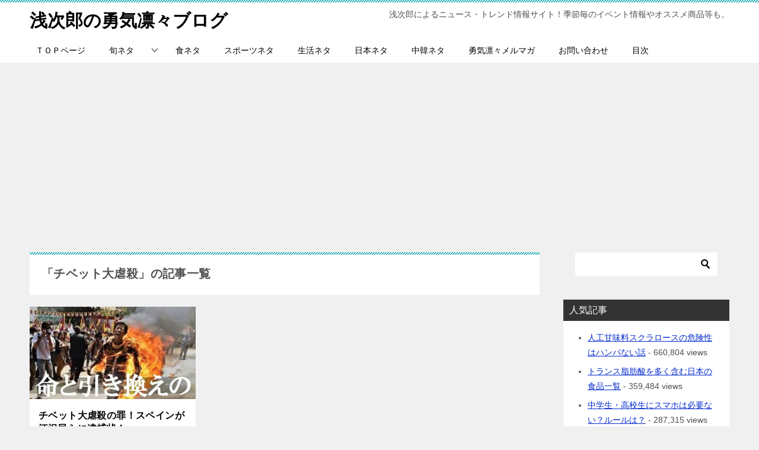

--- FILE ---
content_type: text/html; charset=UTF-8
request_url: https://xn--6jwp9b1z2d.com/tag/%E3%83%81%E3%83%99%E3%83%83%E3%83%88%E5%A4%A7%E8%99%90%E6%AE%BA/
body_size: 14258
content:
<!doctype html>
<html dir="ltr" lang="ja" class="col2">
<head>
<!-- Global site tag (gtag.js) - Google Analytics -->
<script async src="https://www.googletagmanager.com/gtag/js?id=UA-41884482-1"></script>
<script>
  window.dataLayer = window.dataLayer || [];
  function gtag(){dataLayer.push(arguments);}
  gtag('js', new Date());

  gtag('config', 'UA-41884482-1');
</script>	<meta charset="UTF-8">
	<meta name="viewport" content="width=device-width, initial-scale=1">
	<link rel="profile" href="http://gmpg.org/xfn/11">

	<title>チベット大虐殺 | 浅次郎の勇気凛々ブログ</title>

	  
		<!-- All in One SEO 4.2.2 -->
		<meta name="robots" content="noindex, max-snippet:-1, max-image-preview:large, max-video-preview:-1" />
		<link rel="canonical" href="https://xn--6jwp9b1z2d.com/tag/%E3%83%81%E3%83%99%E3%83%83%E3%83%88%E5%A4%A7%E8%99%90%E6%AE%BA/" />
		<meta name="google" content="nositelinkssearchbox" />
		<script type="application/ld+json" class="aioseo-schema">
			{"@context":"https:\/\/schema.org","@graph":[{"@type":"WebSite","@id":"https:\/\/xn--6jwp9b1z2d.com\/#website","url":"https:\/\/xn--6jwp9b1z2d.com\/","name":"\u6d45\u6b21\u90ce\u306e\u52c7\u6c17\u51db\u3005\u30d6\u30ed\u30b0","description":"\u6d45\u6b21\u90ce\u306b\u3088\u308b\u30cb\u30e5\u30fc\u30b9\u30fb\u30c8\u30ec\u30f3\u30c9\u60c5\u5831\u30b5\u30a4\u30c8\uff01\u5b63\u7bc0\u6bce\u306e\u30a4\u30d9\u30f3\u30c8\u60c5\u5831\u3084\u30aa\u30b9\u30b9\u30e1\u5546\u54c1\u7b49\u3082\u3002","inLanguage":"ja","publisher":{"@id":"https:\/\/xn--6jwp9b1z2d.com\/#organization"}},{"@type":"Organization","@id":"https:\/\/xn--6jwp9b1z2d.com\/#organization","name":"\u6d45\u6b21\u90ce\u306e\u52c7\u6c17\u51db\u3005\u30d6\u30ed\u30b0","url":"https:\/\/xn--6jwp9b1z2d.com\/"},{"@type":"BreadcrumbList","@id":"https:\/\/xn--6jwp9b1z2d.com\/tag\/%E3%83%81%E3%83%99%E3%83%83%E3%83%88%E5%A4%A7%E8%99%90%E6%AE%BA\/#breadcrumblist","itemListElement":[{"@type":"ListItem","@id":"https:\/\/xn--6jwp9b1z2d.com\/#listItem","position":1,"item":{"@type":"WebPage","@id":"https:\/\/xn--6jwp9b1z2d.com\/","name":"\u30db\u30fc\u30e0","description":"\u7ba1\u7406\u4eba\u6d45\u6b21\u90ce\u304c\u65e5\u3005\u611f\u3058\u305f\u3053\u3068\u3084\u8abf\u3079\u305f\u3053\u3068\u3001\u5f79\u306b\u7acb\u3064\u3068\u601d\u3063\u305f\u3053\u3068\u3084\u77e5\u3089\u306a\u304b\u3063\u305f\u3053\u3068\u3001\u30d3\u30c3\u30af\u30ea\u3059\u308b\u3053\u3068\u3084\u611f\u52d5\u3059\u308b\u3053\u3068\u30fb\u30fb\u30fb\u306a\u3069\u3092\u601d\u3046\u304c\u307e\u307e\u306b\u7db4\u3063\u3066\u3044\u304d\u307e\u3059\u3002\u57fa\u672c\u53f3\u5bc4\u308a\u3001\u5065\u5eb7\u30aa\u30bf\u30af\u306e\u30b9\u30dd\u30fc\u30c4\u597d\u304d\u3067\u3059\uff01","url":"https:\/\/xn--6jwp9b1z2d.com\/"},"nextItem":"https:\/\/xn--6jwp9b1z2d.com\/tag\/%e3%83%81%e3%83%99%e3%83%83%e3%83%88%e5%a4%a7%e8%99%90%e6%ae%ba\/#listItem"},{"@type":"ListItem","@id":"https:\/\/xn--6jwp9b1z2d.com\/tag\/%e3%83%81%e3%83%99%e3%83%83%e3%83%88%e5%a4%a7%e8%99%90%e6%ae%ba\/#listItem","position":2,"item":{"@type":"WebPage","@id":"https:\/\/xn--6jwp9b1z2d.com\/tag\/%e3%83%81%e3%83%99%e3%83%83%e3%83%88%e5%a4%a7%e8%99%90%e6%ae%ba\/","name":"\u30c1\u30d9\u30c3\u30c8\u5927\u8650\u6bba","url":"https:\/\/xn--6jwp9b1z2d.com\/tag\/%e3%83%81%e3%83%99%e3%83%83%e3%83%88%e5%a4%a7%e8%99%90%e6%ae%ba\/"},"previousItem":"https:\/\/xn--6jwp9b1z2d.com\/#listItem"}]},{"@type":"CollectionPage","@id":"https:\/\/xn--6jwp9b1z2d.com\/tag\/%E3%83%81%E3%83%99%E3%83%83%E3%83%88%E5%A4%A7%E8%99%90%E6%AE%BA\/#collectionpage","url":"https:\/\/xn--6jwp9b1z2d.com\/tag\/%E3%83%81%E3%83%99%E3%83%83%E3%83%88%E5%A4%A7%E8%99%90%E6%AE%BA\/","name":"\u30c1\u30d9\u30c3\u30c8\u5927\u8650\u6bba | \u6d45\u6b21\u90ce\u306e\u52c7\u6c17\u51db\u3005\u30d6\u30ed\u30b0","inLanguage":"ja","isPartOf":{"@id":"https:\/\/xn--6jwp9b1z2d.com\/#website"},"breadcrumb":{"@id":"https:\/\/xn--6jwp9b1z2d.com\/tag\/%E3%83%81%E3%83%99%E3%83%83%E3%83%88%E5%A4%A7%E8%99%90%E6%AE%BA\/#breadcrumblist"}}]}
		</script>
		<!-- All in One SEO -->

<link rel='dns-prefetch' href='//s.w.org' />
<link rel="alternate" type="application/rss+xml" title="浅次郎の勇気凛々ブログ &raquo; フィード" href="https://xn--6jwp9b1z2d.com/feed/" />
<link rel="alternate" type="application/rss+xml" title="浅次郎の勇気凛々ブログ &raquo; コメントフィード" href="https://xn--6jwp9b1z2d.com/comments/feed/" />
<link rel="alternate" type="application/rss+xml" title="浅次郎の勇気凛々ブログ &raquo; チベット大虐殺 タグのフィード" href="https://xn--6jwp9b1z2d.com/tag/%e3%83%81%e3%83%99%e3%83%83%e3%83%88%e5%a4%a7%e8%99%90%e6%ae%ba/feed/" />
<script type="text/javascript">
window._wpemojiSettings = {"baseUrl":"https:\/\/s.w.org\/images\/core\/emoji\/14.0.0\/72x72\/","ext":".png","svgUrl":"https:\/\/s.w.org\/images\/core\/emoji\/14.0.0\/svg\/","svgExt":".svg","source":{"concatemoji":"https:\/\/xn--6jwp9b1z2d.com\/wp-includes\/js\/wp-emoji-release.min.js?ver=6.0.11"}};
/*! This file is auto-generated */
!function(e,a,t){var n,r,o,i=a.createElement("canvas"),p=i.getContext&&i.getContext("2d");function s(e,t){var a=String.fromCharCode,e=(p.clearRect(0,0,i.width,i.height),p.fillText(a.apply(this,e),0,0),i.toDataURL());return p.clearRect(0,0,i.width,i.height),p.fillText(a.apply(this,t),0,0),e===i.toDataURL()}function c(e){var t=a.createElement("script");t.src=e,t.defer=t.type="text/javascript",a.getElementsByTagName("head")[0].appendChild(t)}for(o=Array("flag","emoji"),t.supports={everything:!0,everythingExceptFlag:!0},r=0;r<o.length;r++)t.supports[o[r]]=function(e){if(!p||!p.fillText)return!1;switch(p.textBaseline="top",p.font="600 32px Arial",e){case"flag":return s([127987,65039,8205,9895,65039],[127987,65039,8203,9895,65039])?!1:!s([55356,56826,55356,56819],[55356,56826,8203,55356,56819])&&!s([55356,57332,56128,56423,56128,56418,56128,56421,56128,56430,56128,56423,56128,56447],[55356,57332,8203,56128,56423,8203,56128,56418,8203,56128,56421,8203,56128,56430,8203,56128,56423,8203,56128,56447]);case"emoji":return!s([129777,127995,8205,129778,127999],[129777,127995,8203,129778,127999])}return!1}(o[r]),t.supports.everything=t.supports.everything&&t.supports[o[r]],"flag"!==o[r]&&(t.supports.everythingExceptFlag=t.supports.everythingExceptFlag&&t.supports[o[r]]);t.supports.everythingExceptFlag=t.supports.everythingExceptFlag&&!t.supports.flag,t.DOMReady=!1,t.readyCallback=function(){t.DOMReady=!0},t.supports.everything||(n=function(){t.readyCallback()},a.addEventListener?(a.addEventListener("DOMContentLoaded",n,!1),e.addEventListener("load",n,!1)):(e.attachEvent("onload",n),a.attachEvent("onreadystatechange",function(){"complete"===a.readyState&&t.readyCallback()})),(e=t.source||{}).concatemoji?c(e.concatemoji):e.wpemoji&&e.twemoji&&(c(e.twemoji),c(e.wpemoji)))}(window,document,window._wpemojiSettings);
</script>
<style type="text/css">
img.wp-smiley,
img.emoji {
	display: inline !important;
	border: none !important;
	box-shadow: none !important;
	height: 1em !important;
	width: 1em !important;
	margin: 0 0.07em !important;
	vertical-align: -0.1em !important;
	background: none !important;
	padding: 0 !important;
}
</style>
	<link rel='stylesheet' id='wp-block-library-css'  href='https://xn--6jwp9b1z2d.com/wp-includes/css/dist/block-library/style.min.css?ver=6.0.11' type='text/css' media='all' />
<style id='global-styles-inline-css' type='text/css'>
body{--wp--preset--color--black: #000000;--wp--preset--color--cyan-bluish-gray: #abb8c3;--wp--preset--color--white: #ffffff;--wp--preset--color--pale-pink: #f78da7;--wp--preset--color--vivid-red: #cf2e2e;--wp--preset--color--luminous-vivid-orange: #ff6900;--wp--preset--color--luminous-vivid-amber: #fcb900;--wp--preset--color--light-green-cyan: #7bdcb5;--wp--preset--color--vivid-green-cyan: #00d084;--wp--preset--color--pale-cyan-blue: #8ed1fc;--wp--preset--color--vivid-cyan-blue: #0693e3;--wp--preset--color--vivid-purple: #9b51e0;--wp--preset--gradient--vivid-cyan-blue-to-vivid-purple: linear-gradient(135deg,rgba(6,147,227,1) 0%,rgb(155,81,224) 100%);--wp--preset--gradient--light-green-cyan-to-vivid-green-cyan: linear-gradient(135deg,rgb(122,220,180) 0%,rgb(0,208,130) 100%);--wp--preset--gradient--luminous-vivid-amber-to-luminous-vivid-orange: linear-gradient(135deg,rgba(252,185,0,1) 0%,rgba(255,105,0,1) 100%);--wp--preset--gradient--luminous-vivid-orange-to-vivid-red: linear-gradient(135deg,rgba(255,105,0,1) 0%,rgb(207,46,46) 100%);--wp--preset--gradient--very-light-gray-to-cyan-bluish-gray: linear-gradient(135deg,rgb(238,238,238) 0%,rgb(169,184,195) 100%);--wp--preset--gradient--cool-to-warm-spectrum: linear-gradient(135deg,rgb(74,234,220) 0%,rgb(151,120,209) 20%,rgb(207,42,186) 40%,rgb(238,44,130) 60%,rgb(251,105,98) 80%,rgb(254,248,76) 100%);--wp--preset--gradient--blush-light-purple: linear-gradient(135deg,rgb(255,206,236) 0%,rgb(152,150,240) 100%);--wp--preset--gradient--blush-bordeaux: linear-gradient(135deg,rgb(254,205,165) 0%,rgb(254,45,45) 50%,rgb(107,0,62) 100%);--wp--preset--gradient--luminous-dusk: linear-gradient(135deg,rgb(255,203,112) 0%,rgb(199,81,192) 50%,rgb(65,88,208) 100%);--wp--preset--gradient--pale-ocean: linear-gradient(135deg,rgb(255,245,203) 0%,rgb(182,227,212) 50%,rgb(51,167,181) 100%);--wp--preset--gradient--electric-grass: linear-gradient(135deg,rgb(202,248,128) 0%,rgb(113,206,126) 100%);--wp--preset--gradient--midnight: linear-gradient(135deg,rgb(2,3,129) 0%,rgb(40,116,252) 100%);--wp--preset--duotone--dark-grayscale: url('#wp-duotone-dark-grayscale');--wp--preset--duotone--grayscale: url('#wp-duotone-grayscale');--wp--preset--duotone--purple-yellow: url('#wp-duotone-purple-yellow');--wp--preset--duotone--blue-red: url('#wp-duotone-blue-red');--wp--preset--duotone--midnight: url('#wp-duotone-midnight');--wp--preset--duotone--magenta-yellow: url('#wp-duotone-magenta-yellow');--wp--preset--duotone--purple-green: url('#wp-duotone-purple-green');--wp--preset--duotone--blue-orange: url('#wp-duotone-blue-orange');--wp--preset--font-size--small: 13px;--wp--preset--font-size--medium: 20px;--wp--preset--font-size--large: 36px;--wp--preset--font-size--x-large: 42px;}.has-black-color{color: var(--wp--preset--color--black) !important;}.has-cyan-bluish-gray-color{color: var(--wp--preset--color--cyan-bluish-gray) !important;}.has-white-color{color: var(--wp--preset--color--white) !important;}.has-pale-pink-color{color: var(--wp--preset--color--pale-pink) !important;}.has-vivid-red-color{color: var(--wp--preset--color--vivid-red) !important;}.has-luminous-vivid-orange-color{color: var(--wp--preset--color--luminous-vivid-orange) !important;}.has-luminous-vivid-amber-color{color: var(--wp--preset--color--luminous-vivid-amber) !important;}.has-light-green-cyan-color{color: var(--wp--preset--color--light-green-cyan) !important;}.has-vivid-green-cyan-color{color: var(--wp--preset--color--vivid-green-cyan) !important;}.has-pale-cyan-blue-color{color: var(--wp--preset--color--pale-cyan-blue) !important;}.has-vivid-cyan-blue-color{color: var(--wp--preset--color--vivid-cyan-blue) !important;}.has-vivid-purple-color{color: var(--wp--preset--color--vivid-purple) !important;}.has-black-background-color{background-color: var(--wp--preset--color--black) !important;}.has-cyan-bluish-gray-background-color{background-color: var(--wp--preset--color--cyan-bluish-gray) !important;}.has-white-background-color{background-color: var(--wp--preset--color--white) !important;}.has-pale-pink-background-color{background-color: var(--wp--preset--color--pale-pink) !important;}.has-vivid-red-background-color{background-color: var(--wp--preset--color--vivid-red) !important;}.has-luminous-vivid-orange-background-color{background-color: var(--wp--preset--color--luminous-vivid-orange) !important;}.has-luminous-vivid-amber-background-color{background-color: var(--wp--preset--color--luminous-vivid-amber) !important;}.has-light-green-cyan-background-color{background-color: var(--wp--preset--color--light-green-cyan) !important;}.has-vivid-green-cyan-background-color{background-color: var(--wp--preset--color--vivid-green-cyan) !important;}.has-pale-cyan-blue-background-color{background-color: var(--wp--preset--color--pale-cyan-blue) !important;}.has-vivid-cyan-blue-background-color{background-color: var(--wp--preset--color--vivid-cyan-blue) !important;}.has-vivid-purple-background-color{background-color: var(--wp--preset--color--vivid-purple) !important;}.has-black-border-color{border-color: var(--wp--preset--color--black) !important;}.has-cyan-bluish-gray-border-color{border-color: var(--wp--preset--color--cyan-bluish-gray) !important;}.has-white-border-color{border-color: var(--wp--preset--color--white) !important;}.has-pale-pink-border-color{border-color: var(--wp--preset--color--pale-pink) !important;}.has-vivid-red-border-color{border-color: var(--wp--preset--color--vivid-red) !important;}.has-luminous-vivid-orange-border-color{border-color: var(--wp--preset--color--luminous-vivid-orange) !important;}.has-luminous-vivid-amber-border-color{border-color: var(--wp--preset--color--luminous-vivid-amber) !important;}.has-light-green-cyan-border-color{border-color: var(--wp--preset--color--light-green-cyan) !important;}.has-vivid-green-cyan-border-color{border-color: var(--wp--preset--color--vivid-green-cyan) !important;}.has-pale-cyan-blue-border-color{border-color: var(--wp--preset--color--pale-cyan-blue) !important;}.has-vivid-cyan-blue-border-color{border-color: var(--wp--preset--color--vivid-cyan-blue) !important;}.has-vivid-purple-border-color{border-color: var(--wp--preset--color--vivid-purple) !important;}.has-vivid-cyan-blue-to-vivid-purple-gradient-background{background: var(--wp--preset--gradient--vivid-cyan-blue-to-vivid-purple) !important;}.has-light-green-cyan-to-vivid-green-cyan-gradient-background{background: var(--wp--preset--gradient--light-green-cyan-to-vivid-green-cyan) !important;}.has-luminous-vivid-amber-to-luminous-vivid-orange-gradient-background{background: var(--wp--preset--gradient--luminous-vivid-amber-to-luminous-vivid-orange) !important;}.has-luminous-vivid-orange-to-vivid-red-gradient-background{background: var(--wp--preset--gradient--luminous-vivid-orange-to-vivid-red) !important;}.has-very-light-gray-to-cyan-bluish-gray-gradient-background{background: var(--wp--preset--gradient--very-light-gray-to-cyan-bluish-gray) !important;}.has-cool-to-warm-spectrum-gradient-background{background: var(--wp--preset--gradient--cool-to-warm-spectrum) !important;}.has-blush-light-purple-gradient-background{background: var(--wp--preset--gradient--blush-light-purple) !important;}.has-blush-bordeaux-gradient-background{background: var(--wp--preset--gradient--blush-bordeaux) !important;}.has-luminous-dusk-gradient-background{background: var(--wp--preset--gradient--luminous-dusk) !important;}.has-pale-ocean-gradient-background{background: var(--wp--preset--gradient--pale-ocean) !important;}.has-electric-grass-gradient-background{background: var(--wp--preset--gradient--electric-grass) !important;}.has-midnight-gradient-background{background: var(--wp--preset--gradient--midnight) !important;}.has-small-font-size{font-size: var(--wp--preset--font-size--small) !important;}.has-medium-font-size{font-size: var(--wp--preset--font-size--medium) !important;}.has-large-font-size{font-size: var(--wp--preset--font-size--large) !important;}.has-x-large-font-size{font-size: var(--wp--preset--font-size--x-large) !important;}
</style>
<link rel='stylesheet' id='contact-form-7-css'  href='https://xn--6jwp9b1z2d.com/wp-content/plugins/contact-form-7/includes/css/styles.css?ver=5.6' type='text/css' media='all' />
<link rel='stylesheet' id='wpt-twitter-feed-css'  href='https://xn--6jwp9b1z2d.com/wp-content/plugins/wp-to-twitter/css/twitter-feed.css?ver=6.0.11' type='text/css' media='all' />
<link rel='stylesheet' id='wordpress-popular-posts-css-css'  href='https://xn--6jwp9b1z2d.com/wp-content/plugins/wordpress-popular-posts/assets/css/wpp.css?ver=6.0.2' type='text/css' media='all' />
<link rel='stylesheet' id='wp-lightbox-2.min.css-css'  href='https://xn--6jwp9b1z2d.com/wp-content/plugins/wp-lightbox-2/styles/lightbox.min.css?ver=1.3.4' type='text/css' media='all' />
<link rel='stylesheet' id='keni-style-css'  href='https://xn--6jwp9b1z2d.com/wp-content/themes/keni80_wp_standard_all_201901191603/style.css?ver=6.0.11' type='text/css' media='all' />
<link rel='stylesheet' id='keni_base-css'  href='https://xn--6jwp9b1z2d.com/wp-content/themes/keni80_wp_standard_all_201901191603/base.css?ver=6.0.11' type='text/css' media='all' />
<link rel='stylesheet' id='keni-advanced-css'  href='https://xn--6jwp9b1z2d.com/wp-content/themes/keni80_wp_standard_all_201901191603/advanced.css?ver=6.0.11' type='text/css' media='all' />
<link rel="canonical" href="https://xn--6jwp9b1z2d.com/tag/%e3%83%81%e3%83%99%e3%83%83%e3%83%88%e5%a4%a7%e8%99%90%e6%ae%ba/" />
<link rel="https://api.w.org/" href="https://xn--6jwp9b1z2d.com/wp-json/" /><link rel="alternate" type="application/json" href="https://xn--6jwp9b1z2d.com/wp-json/wp/v2/tags/127" /><link rel="EditURI" type="application/rsd+xml" title="RSD" href="https://xn--6jwp9b1z2d.com/xmlrpc.php?rsd" />
<link rel="shortcut icon" href="https://xn--6jwp9b1z2d.com/wp-content/uploads/2015/02/eedc554add6d330e1c73b861498e70f6.ico" type="image/x-icon" /><!-- Favi -->            <style id="wpp-loading-animation-styles">@-webkit-keyframes bgslide{from{background-position-x:0}to{background-position-x:-200%}}@keyframes bgslide{from{background-position-x:0}to{background-position-x:-200%}}.wpp-widget-placeholder,.wpp-widget-block-placeholder{margin:0 auto;width:60px;height:3px;background:#dd3737;background:linear-gradient(90deg,#dd3737 0%,#571313 10%,#dd3737 100%);background-size:200% auto;border-radius:3px;-webkit-animation:bgslide 1s infinite linear;animation:bgslide 1s infinite linear}</style>
            <meta name="description" content="浅次郎の勇気凛々ブログの「チベット大虐殺」の記事一覧です。浅次郎によるニュース・トレンド情報サイト！季節毎のイベント情報やオススメ商品等も。">

<!--OGP-->
<meta property="og:type" content="article" />
<meta property="og:url" content="https://xn--6jwp9b1z2d.com/tag/%e3%83%81%e3%83%99%e3%83%83%e3%83%88%e5%a4%a7%e8%99%90%e6%ae%ba/" />
        <meta property="og:title" content="チベット大虐殺の罪！スペインが江沢民らに逮捕状！"/>
        <meta property="og:description" content="">
        <meta property="og:site_name" content="浅次郎の勇気凛々ブログ">
        <meta property="og:image" content="https://xn--6jwp9b1z2d.com/wp-content/uploads/2013/11/61640eedfd991b1b5b124a3feaec73d9-e1384928084345.jpg">
        <meta property="og:locale" content="ja_JP">
		        <!--OGP-->
		<style type="text/css" media="all">
/* <![CDATA[ */
@import url("https://xn--6jwp9b1z2d.com/wp-content/plugins/wp-table-reloaded/css/plugin.css?ver=1.9.4");
@import url("https://xn--6jwp9b1z2d.com/wp-content/plugins/wp-table-reloaded/css/datatables.css?ver=1.9.4");
/* ]]> */
</style><style type="text/css">.color01{color: ;}.color02{color: ;}.color03{color: ;}.color04{color: ;}.color05{color: ;}.color06{color: ;}.color07{color: ;}q{background: ;}table:not(.review-table) thead th{border-color: ;background-color: ;}a:hover,a:active,a:focus{color: ;}.keni-header_wrap{background-image: linear-gradient(-45deg,#fff 25%, 25%,  50%,#fff 50%, #fff 75%, 75%, );}.keni-header_cont .header-mail .btn_header{color: ;}.site-title > a span{color: ;}.keni-breadcrumb-list li a:hover,.keni-breadcrumb-list li a:active,.keni-breadcrumb-list li a:focus{color: ;}.keni-section h1:not(.title_no-style){background-image: linear-gradient(-45deg,#fff 25%, 25%,  50%,#fff 50%, #fff 75%, 75%, );}.archive_title{background-image: linear-gradient(-45deg,#fff 25%, 25%,  50%,#fff 50%, #fff 75%, 75%, );} h2:not(.title_no-style){background: ;}.profile-box-title {background: ;}.keni-related-title {background: ;}.comments-area h2 {background: ;}h3:not(.title_no-style){border-top-color: ;border-bottom-color: ;color: ;}h4:not(.title_no-style){border-bottom-color: ;color: ;}h5:not(.title_no-style){color: ;}.keni-section h1 a:hover,.keni-section h1 a:active,.keni-section h1 a:focus,.keni-section h3 a:hover,.keni-section h3 a:active,.keni-section h3 a:focus,.keni-section h4 a:hover,.keni-section h4 a:active,.keni-section h4 a:focus,.keni-section h5 a:hover,.keni-section h5 a:active,.keni-section h5 a:focus,.keni-section h6 a:hover,.keni-section h6 a:active,.keni-section h6 a:focus{color: ;}.keni-section .sub-section_title {background: ;}.btn_style01{border-color: ;color: ;}.btn_style02{border-color: ;color: ;}.btn_style03{background: ;}.entry-list .entry_title a:hover,.entry-list .entry_title a:active,.entry-list .entry_title a:focus{color: ;}.ently_read-more .btn{border-color: ;color: ;}.profile-box{background-color: ;}.advance-billing-box_next-title{color: ;}.step-chart li:nth-child(2){background-color: ;}.step-chart_style01 li:nth-child(2)::after,.step-chart_style02 li:nth-child(2)::after{border-top-color: ;}.step-chart li:nth-child(3){background-color: ;}.step-chart_style01 li:nth-child(3)::after,.step-chart_style02 li:nth-child(3)::after{border-top-color: ;}.step-chart li:nth-child(4){background-color: ;}.step-chart_style01 li:nth-child(4)::after,.step-chart_style02 li:nth-child(4)::after{border-top-color: ;}.toc-area_inner .toc-area_list > li::before{background: ;}.toc_title{color: ;}.list_style02 li::before{background: ;}.dl_style02 dt{background: ;}.dl_style02 dd{background: ;}.accordion-list dt{background: ;}.ranking-list .review_desc_title{color: ;}.review_desc{background-color: ;}.item-box .item-box_title{color: ;}.item-box02{background-image: linear-gradient(-45deg,#fff 25%, 25%,  50%,#fff 50%, #fff 75%, 75%, );}.item-box02 .item-box_inner{background-color: ;}.item-box02 .item-box_title{background-color: ;}.item-box03 .item-box_title{background-color: ;}.box_style01{background-image: linear-gradient(-45deg,#fff 25%, 25%,  50%,#fff 50%, #fff 75%, 75%, );}.box_style01 .box_inner{background-color: ;}.box_style03{background: ;}.box_style06{background-color: ;}.cast-box{background-image: linear-gradient(-45deg,#fff 25%, 25%,  50%,#fff 50%, #fff 75%, 75%, );}.cast-box .cast_name,.cast-box_sub .cast_name{color: ;}.widget .cast-box_sub .cast-box_sub_title{background-image: linear-gradient(-45deg, 25%,  50%,#fff 50%, #fff 75%, 75%, );}.voice_styl02{background-color: ;}.voice_styl03{background-image: linear-gradient(-45deg,#fff 25%, 25%,  50%,#fff 50%, #fff 75%, 75%, );}.voice-box .voice_title{color: ;}.chat_style02 .bubble{background-color: ;}.chat_style02 .bubble .bubble_in{border-color: ;}.related-entry-list.related-entry_title a:hover,.related-entry-list .related-entry_title a:active,.related-entry-list .related-entry_title a:focus{color: ;}.interval01 span{background-color: ;}.interval02 span{background-color: ;}.page-nav .current,.page-nav li a:hover,.page-nav li a:active,.page-nav li a:focus{background: ;}.page-nav-bf .page-nav_next:hover,.page-nav-bf .page-nav_next:active,.page-nav-bf .page-nav_next:focus,.page-nav-bf .page-nav_prev:hover,.page-nav-bf .page-nav_prev:active,.page-nav-bf .page-nav_prev:focus{color: ;}.commentary-box .commentary-box_title{color: ;}.calendar tfoot td a:hover,.calendar tfoot td a:active,.calendar tfoot td a:focus{color: ;}.form-mailmaga .form-mailmaga_title{color: ;}.form-login .form-login_title{color: ;}.form-login-item .form-login_title{color: ;}.contact-box{background-image: linear-gradient(-45deg,#fff 25%,  25%,  50%,#fff 50%, #fff 75%, 75%, );}.contact-box_inner{background-color: ;}.contact-box .contact-box-title{background-color: ;}.contact-box_tel{color: ;}.widget_recent_entries .keni-section ul li a:hover,.widget_recent_entries .keni-section ul li a:active,.widget_recent_entries .keni-section ul li a:focus,.widget_archive .keni-section > ul li a:hover,.widget_archive .keni-section > ul li a:active,.widget_archive .keni-section > ul li a:focus,.widget_categories .keni-section > ul li a:hover,.widget_categories .keni-section > ul li a:active,.widget_categories .keni-section > ul li a:focus{color: ;}.tagcloud a::before{color: ;}.widget_recent_entries_img .list_widget_recent_entries_img .widget_recent_entries_img_entry_title a:hover,.widget_recent_entries_img .list_widget_recent_entries_img .widget_recent_entries_img_entry_title a:active,.widget_recent_entries_img .list_widget_recent_entries_img .widget_recent_entries_img_entry_title a:focus{color: ;}.keni-link-card_title a:hover,.keni-link-card_title a:active,.keni-link-card_title a:focus{color: ;}@media (min-width : 768px){.keni-gnav_inner li a:hover,.keni-gnav_inner li a:active,.keni-gnav_inner li a:focus{border-bottom-color: ;}.step-chart_style02 li:nth-child(2)::after{border-left-color: ;}.step-chart_style02 li:nth-child(3)::after{border-left-color: ;}.step-chart_style02 li:nth-child(4)::after{border-left-color: ;}.col1 .contact-box_tel{color: ;}.step-chart_style02 li:nth-child(1)::after,.step-chart_style02 li:nth-child(2)::after,.step-chart_style02 li:nth-child(3)::after,.step-chart_style02 li:nth-child(4)::after{border-top-color: transparent;}}@media (min-width : 920px){.contact-box_tel{color: ;}}</style><!-- Google Analytics Tracking by Google Analyticator 6.5.4: http://www.videousermanuals.com/google-analyticator/ -->
<script type="text/javascript">window.google_analytics_uacct = "UA-41884482-1";</script>
<script type="text/javascript">
    var analyticsFileTypes = [''];
    var analyticsSnippet = 'disabled';
    var analyticsEventTracking = 'enabled';
</script>
<script type="text/javascript">
	(function(i,s,o,g,r,a,m){i['GoogleAnalyticsObject']=r;i[r]=i[r]||function(){
	(i[r].q=i[r].q||[]).push(arguments)},i[r].l=1*new Date();a=s.createElement(o),
	m=s.getElementsByTagName(o)[0];a.async=1;a.src=g;m.parentNode.insertBefore(a,m)
	})(window,document,'script','//www.google-analytics.com/analytics.js','ga');
	ga('create', 'UA-41884482-1', 'auto');
 
	ga('send', 'pageview');
</script>
<script async src="//pagead2.googlesyndication.com/pagead/js/adsbygoogle.js"></script>
<script>
     (adsbygoogle = window.adsbygoogle || []).push({
          google_ad_client: "ca-pub-8726914248003904",
          enable_page_level_ads: true
     });
</script></head>

<body class="archive tag tag-127"><!--ページの属性-->

<div id="top" class="keni-container">

<!--▼▼ ヘッダー ▼▼-->
<div class="keni-header_wrap">
	<div class="keni-header_outer">
		
		<header class="keni-header keni-header_col1">
			<div class="keni-header_inner">

							<p class="site-title"><a href="https://xn--6jwp9b1z2d.com/" rel="home">浅次郎の勇気凛々ブログ</a></p>
			
			<div class="keni-header_cont">
			<p class="site-description">浅次郎によるニュース・トレンド情報サイト！季節毎のイベント情報やオススメ商品等も。</p>			</div>

			</div><!--keni-header_inner-->
		</header><!--keni-header-->	</div><!--keni-header_outer-->
</div><!--keni-header_wrap-->
<!--▲▲ ヘッダー ▲▲-->

<div id="click-space"></div>

<!--▼▼ グローバルナビ ▼▼-->
<div class="keni-gnav_wrap">
	<div class="keni-gnav_outer">
		<nav class="keni-gnav">
			<div class="keni-gnav_inner">

				<ul id="menu" class="keni-gnav_cont">
				<li id="menu-item-24" class="menu-item menu-item-type-custom menu-item-object-custom menu-item-24"><a href="http://浅次郎.com/">ＴＯＰページ</a></li>
<li id="menu-item-2609" class="menu-item menu-item-type-taxonomy menu-item-object-category menu-item-has-children menu-item-2609"><a href="https://xn--6jwp9b1z2d.com/category/%e6%97%ac%e3%83%8b%e3%83%a5%e3%83%bc%e3%82%b9/">旬ネタ</a>
<ul class="sub-menu">
	<li id="menu-item-26" class="menu-item menu-item-type-taxonomy menu-item-object-category menu-item-26"><a href="https://xn--6jwp9b1z2d.com/category/news2015/">旬ニュース2015</a></li>
</ul>
</li>
<li id="menu-item-2612" class="menu-item menu-item-type-taxonomy menu-item-object-category menu-item-2612"><a href="https://xn--6jwp9b1z2d.com/category/foodsnews/">食ネタ</a></li>
<li id="menu-item-2610" class="menu-item menu-item-type-taxonomy menu-item-object-category menu-item-2610"><a href="https://xn--6jwp9b1z2d.com/category/sports2015/">スポーツネタ</a></li>
<li id="menu-item-185" class="menu-item menu-item-type-taxonomy menu-item-object-category menu-item-185"><a href="https://xn--6jwp9b1z2d.com/category/life/">生活ネタ</a></li>
<li id="menu-item-2611" class="menu-item menu-item-type-taxonomy menu-item-object-category menu-item-2611"><a href="https://xn--6jwp9b1z2d.com/category/japan/">日本ネタ</a></li>
<li id="menu-item-98" class="menu-item menu-item-type-taxonomy menu-item-object-category menu-item-98"><a href="https://xn--6jwp9b1z2d.com/category/chinafoods/">中韓ネタ</a></li>
<li id="menu-item-93" class="menu-item menu-item-type-post_type menu-item-object-page menu-item-93"><a href="https://xn--6jwp9b1z2d.com/mailmagazine/">勇気凛々メルマガ</a></li>
<li id="menu-item-25" class="menu-item menu-item-type-post_type menu-item-object-page menu-item-25"><a href="https://xn--6jwp9b1z2d.com/%e3%81%8a%e5%95%8f%e3%81%84%e5%90%88%e3%82%8f%e3%81%9b/">お問い合わせ</a></li>
<li id="menu-item-278" class="menu-item menu-item-type-post_type menu-item-object-page menu-item-278"><a href="https://xn--6jwp9b1z2d.com/%e3%82%b5%e3%82%a4%e3%83%88%e3%83%9e%e3%83%83%e3%83%97/">目次</a></li>
				<li class="menu-search"><div class="search-box">
	<form role="search" method="get" id="searchform" class="searchform" action="https://xn--6jwp9b1z2d.com/">
		<input type="text" value="" name="s"><button class="btn-search"><img src="https://xn--6jwp9b1z2d.com/wp-content/themes/keni80_wp_standard_all_201901191603/images/icon/search_black.svg" width="18" height="18"></button>
	</form>
</div></li>
				</ul>
			</div>
			<div class="keni-gnav_btn_wrap">
				<div class="keni-gnav_btn"><span class="keni-gnav_btn_icon-open"></span></div>
			</div>
		</nav>
	</div>
</div>



<div class="keni-main_wrap">
	<div class="keni-main_outer">
		<!--▼▼ メインコンテンツ ▼▼-->
		<main id="main" class="keni-main">
			<div class="keni-main_inner">
				<div class="archive_title_wrap">
					<h1 class="archive_title">「チベット大虐殺」の記事一覧</h1>				</div>

				<aside class="free-area free-area_before-title">
									</aside><!-- #secondary -->

												
										<div class="keni-section_wrap keni-section_wrap_style02"><div class="keni-section"><div class="entry-list entry-list_style02">
<article id="post-557" class="post-557 post type-post status-publish format-standard has-post-thumbnail category-chinafoods category-news2015 tag-127 tag-115 tag-104 tag-122 entry-list_item"">
	<div class="entry">
				<figure class="entry_thumb">
			<a href="https://xn--6jwp9b1z2d.com/news2015/%e3%83%81%e3%83%99%e3%83%83%e3%83%88%e5%a4%a7%e8%99%90%e6%ae%ba%e3%81%ae%e7%bd%aa%ef%bc%81%e3%82%b9%e3%83%9a%e3%82%a4%e3%83%b3%e3%81%8c%e6%b1%9f%e6%b2%a2%e6%b0%91%e3%81%ab%e9%80%ae%e6%8d%95%e7%8a%b6/"><img width="480" height="268" src="https://xn--6jwp9b1z2d.com/wp-content/uploads/2013/11/61640eedfd991b1b5b124a3feaec73d9-e1384928084345.jpg" class="attachment-post-thumbnail size-post-thumbnail wp-post-image" alt="" /></a>
		</figure>
				<div class="entry_inner">
			<h2 class="entry_title"><a href="https://xn--6jwp9b1z2d.com/news2015/%e3%83%81%e3%83%99%e3%83%83%e3%83%88%e5%a4%a7%e8%99%90%e6%ae%ba%e3%81%ae%e7%bd%aa%ef%bc%81%e3%82%b9%e3%83%9a%e3%82%a4%e3%83%b3%e3%81%8c%e6%b1%9f%e6%b2%a2%e6%b0%91%e3%81%ab%e9%80%ae%e6%8d%95%e7%8a%b6/">チベット大虐殺の罪！スペインが江沢民らに逮捕状！</a></h2>
			<div class="entry_status">
		<ul class="entry_date">
		<li class="entry_date_item">更新日：<time itemprop="dateModified" datetime="2018年3月8日">2018年3月8日</time></li>		<li class="entry_date_item">公開日：<time itemprop="datePublished" datetime="2013年11月20日">2013年11月20日</time></li>	</ul>
		<ul class="entry_category">
		<li class="entry_category_item chinafoods"><a href="https://xn--6jwp9b1z2d.com/category/chinafoods/">中国・韓国ニュース</a></li><li class="entry_category_item news2015"><a href="https://xn--6jwp9b1z2d.com/category/news2015/">旬ニュース2015</a></li>	</ul>
</div>
			<div class="entry_description">
			スペインの裁判所が「チベット大虐殺の容疑」で中国の元指導部江沢民氏らに逮捕状を出す！という仰天ニュース！これで世界中に中国の非道が認知されることを祈ります。しかし日本のマスコミは何故何も言わないのでしょう？誰に遠慮してるのでしょう？			</div>
			<div class="ently_read-more">
				<a href="https://xn--6jwp9b1z2d.com/news2015/%e3%83%81%e3%83%99%e3%83%83%e3%83%88%e5%a4%a7%e8%99%90%e6%ae%ba%e3%81%ae%e7%bd%aa%ef%bc%81%e3%82%b9%e3%83%9a%e3%82%a4%e3%83%b3%e3%81%8c%e6%b1%9f%e6%b2%a2%e6%b0%91%e3%81%ab%e9%80%ae%e6%8d%95%e7%8a%b6/" class="btn dir-arw_r"><span class="icon_arrow_s_right"></span> 続きを読む</a>
			</div>
		</div>
			</div>
</article>
</div></div></div>
			<aside class="free-area free-area_after-cont">
							</aside><!-- #secondary -->
		</div><!--keni-main_inner-->
	</main><!--keni-main-->


<aside id="secondary" class="keni-sub">
	<div id="search-2" class="keni-section_wrap widget widget_search"><section class="keni-section"><div class="search-box">
	<form role="search" method="get" id="searchform" class="searchform" action="https://xn--6jwp9b1z2d.com/">
		<input type="text" value="" name="s"><button class="btn-search"><img src="https://xn--6jwp9b1z2d.com/wp-content/themes/keni80_wp_standard_all_201901191603/images/icon/search_black.svg" width="18" height="18"></button>
	</form>
</div></section></div><div id="views-3" class="keni-section_wrap widget widget_views"><section class="keni-section"><h3 class="sub-section_title">人気記事</h3><ul>
<li><a href="https://xn--6jwp9b1z2d.com/foodsnews/%e4%ba%ba%e5%b7%a5%e7%94%98%e5%91%b3%e6%96%99%e3%82%b9%e3%82%af%e3%83%a9%e3%83%ad%e3%83%bc%e3%82%b9%e3%81%ae%e5%8d%b1%e9%99%ba%e6%80%a7%e3%81%af%e3%83%8f%e3%83%b3%e3%83%91%e3%81%aa%e3%81%84%e8%a9%b1/"  title="人工甘味料スクラロースの危険性はハンパない話">人工甘味料スクラロースの危険性はハンパない話</a> - 660,804 views</li><li><a href="https://xn--6jwp9b1z2d.com/news2015/%e3%83%88%e3%83%a9%e3%83%b3%e3%82%b9%e8%84%82%e8%82%aa%e9%85%b8%e3%82%92%e5%a4%9a%e3%81%8f%e5%90%ab%e3%82%80%e6%97%a5%e6%9c%ac%e3%81%ae%e9%a3%9f%e5%93%81%e4%b8%80%e8%a6%a7/"  title="トランス脂肪酸を多く含む日本の食品一覧">トランス脂肪酸を多く含む日本の食品一覧</a> - 359,484 views</li><li><a href="https://xn--6jwp9b1z2d.com/news2015/%e4%b8%ad%e5%ad%a6%e7%94%9f%e3%83%bb%e9%ab%98%e6%a0%a1%e7%94%9f%e3%81%ab%e3%82%b9%e3%83%9e%e3%83%9b%e3%81%af%e5%bf%85%e8%a6%81%e3%81%aa%e3%81%84%ef%bc%9f%e3%83%ab%e3%83%bc%e3%83%ab%e3%81%af%ef%bc%9f/"  title="中学生・高校生にスマホは必要ない？ルールは？">中学生・高校生にスマホは必要ない？ルールは？</a> - 287,315 views</li><li><a href="https://xn--6jwp9b1z2d.com/news2015/%e3%82%b9%e3%83%9e%e3%83%9b%e3%82%b2%e3%83%bc%e3%83%a0%e4%be%9d%e5%ad%98%e3%81%a8%e3%81%9d%e3%81%ae%e8%a7%a3%e6%b1%ba%e3%83%bb%e8%a7%a3%e6%b6%88%e6%96%b9%e6%b3%95%e3%81%ab%e3%81%a4%e3%81%84%e3%81%a6/"  title="スマホゲーム依存とその解決・解消方法について">スマホゲーム依存とその解決・解消方法について</a> - 276,781 views</li><li><a href="https://xn--6jwp9b1z2d.com/foodsnews/%e6%9e%9d%e8%b1%86%e6%a0%bd%e5%9f%b9%e3%81%ae%e3%82%b3%e3%83%84%e3%80%81%e6%a0%bd%e5%9f%b9%e6%b3%95%e3%80%81%e8%82%b2%e3%81%a6%e6%96%b9/"  title="枝豆栽培のコツ、栽培法、育て方。家庭菜園で枝豆！">枝豆栽培のコツ、栽培法、育て方。家庭菜園で枝豆！</a> - 242,231 views</li><li><a href="https://xn--6jwp9b1z2d.com/news2015/%e7%b5%b6%e5%af%be%e3%81%aa%e3%82%8a%e3%81%9f%e3%81%8f%e3%81%aa%e3%81%84%e8%81%b7%e6%a5%ad%ef%bc%81%e6%97%a9%e6%ad%bb%e3%81%99%e3%82%8b%e8%81%b7%e6%a5%ad%e3%83%a9%e3%83%b3%e3%82%ad%e3%83%b3%e3%82%b0/"  title="絶対なりたくない職業、早死する職業ランキング。">絶対なりたくない職業、早死する職業ランキング。</a> - 204,201 views</li><li><a href="https://xn--6jwp9b1z2d.com/news2015/%e3%82%a6%e3%82%a4%e3%82%b0%e3%83%ab%e4%ba%ba%e5%a4%a7%e9%87%8f%e6%ae%ba%e6%88%ae%e3%80%81%e8%99%90%e6%ae%ba%e3%80%81%e5%bc%be%e5%9c%a7%e3%81%ab%e3%81%a4%e3%81%84%e3%81%a6/"  title="ウイグル人大量殺戮、虐殺、弾圧について（画像）">ウイグル人大量殺戮、虐殺、弾圧について（画像）</a> - 190,010 views</li><li><a href="https://xn--6jwp9b1z2d.com/chinafoods/%e4%b8%ad%e5%9b%bd%e3%81%8c%e3%82%93%e6%9d%91%e3%81%ae%e7%94%bb%e5%83%8f%e3%80%81%e5%a0%b4%e6%89%80%e3%80%81%e5%a2%97%e3%81%88%e3%82%8b%e5%a5%87%e5%bd%a2%e5%85%90%e3%83%96%e3%83%ad%e3%82%b0/"  title="中国がん村の画像、場所、増える奇形児ブログ">中国がん村の画像、場所、増える奇形児ブログ</a> - 178,486 views</li><li><a href="https://xn--6jwp9b1z2d.com/news2015/%e3%81%af%e3%81%a0%e3%81%97%e3%81%ae%e3%82%b2%e3%83%b3%e3%81%ae%e9%81%8e%e6%bf%80%e3%81%a8%e8%a8%80%e3%82%8f%e3%82%8c%e3%82%8b%e7%94%bb%e5%83%8f%e3%81%a8%e4%b8%89%e5%85%89%e4%bd%9c%e6%88%a6/"  title="はだしのゲンの過激と言われる画像と三光作戦">はだしのゲンの過激と言われる画像と三光作戦</a> - 139,572 views</li><li><a href="https://xn--6jwp9b1z2d.com/japan/%e7%86%8a%e6%9c%ac%e5%9c%b0%e9%9c%87%e3%82%92%e8%a2%ab%e7%81%bd%e3%80%81%e5%9c%b0%e9%9c%87%e4%bf%9d%e9%99%ba%ef%bc%88%e5%ae%b6%e8%b2%a1%ef%bc%89%e8%80%83%e5%af%9f/"  title="熊本地震を被災し、地震保険（家財）について考えた話。">熊本地震を被災し、地震保険（家財）について考えた話。</a> - 87,515 views</li></ul>
</section></div><div id="keni_recent_post-2" class="keni-section_wrap widget widget_keni_recent_post"><section class="keni-section"><div class="widget_recent_entries_img02"><h3 class="sub-section_title">最近の投稿</h3>
<ul class="list_widget_recent_entries_img"><li>
	        <figure class="widget_recent_entries_thumb">
	        <a href="https://xn--6jwp9b1z2d.com/japan/abeshinzo-thankyou/"><img src="https://xn--6jwp9b1z2d.com/wp-content/uploads/2022/07/08c9d83821172050a4e7d530b43f2fff-600x394.jpg" alt="安倍さん、今まで本当に有難うございました。" width="150"></a>
	        </figure>
	        <p class="widget_recent_entries_img_entry_title"><a href="https://xn--6jwp9b1z2d.com/japan/abeshinzo-thankyou/">安倍さん、今まで本当に有難うございました。</a></p>
	        </li>
	<li>
	        <figure class="widget_recent_entries_thumb">
	        <a href="https://xn--6jwp9b1z2d.com/%e6%97%ac%e3%83%8b%e3%83%a5%e3%83%bc%e3%82%b9/%e6%96%b0%e5%9e%8b%e3%82%b3%e3%83%ad%e3%83%8a%e3%81%ae%e6%84%9f%e6%9f%93%e8%80%85%e3%81%af%e4%bd%95%e6%95%85%e6%80%a5%e6%bf%80%e3%81%ab%e6%b8%9b%e3%81%a3%e3%81%9f%e3%81%ae%e3%81%8b%ef%bc%9f/"><img src="https://xn--6jwp9b1z2d.com/wp-content/uploads/2021/10/26aafb6cb845d9c559e09207e9f8b4df-454x400.jpg" alt="新型コロナの感染者は何故急激に減ったのか？" width="150"></a>
	        </figure>
	        <p class="widget_recent_entries_img_entry_title"><a href="https://xn--6jwp9b1z2d.com/%e6%97%ac%e3%83%8b%e3%83%a5%e3%83%bc%e3%82%b9/%e6%96%b0%e5%9e%8b%e3%82%b3%e3%83%ad%e3%83%8a%e3%81%ae%e6%84%9f%e6%9f%93%e8%80%85%e3%81%af%e4%bd%95%e6%95%85%e6%80%a5%e6%bf%80%e3%81%ab%e6%b8%9b%e3%81%a3%e3%81%9f%e3%81%ae%e3%81%8b%ef%bc%9f/">新型コロナの感染者は何故急激に減ったのか？</a></p>
	        </li>
	<li>
	        <figure class="widget_recent_entries_thumb">
	        <a href="https://xn--6jwp9b1z2d.com/chinafoods/%e5%af%be%e9%9f%93%e5%9b%bd%e8%bc%b8%e5%87%ba%e8%a6%8f%e5%88%b6%e3%81%a7%e6%97%a5%e9%9f%93%e9%96%a2%e4%bf%82%e3%81%af%e6%94%b9%e5%96%84%e3%81%99%e3%82%8b%e3%81%ae%e3%81%8b%ef%bc%9f/"><img src="https://xn--6jwp9b1z2d.com/wp-content/uploads/2019/07/cecf74d3f9f3dfdd6ec76e00e0983a9b.jpg" alt="対韓国輸出規制で日韓関係は改善するのか？" width="150"></a>
	        </figure>
	        <p class="widget_recent_entries_img_entry_title"><a href="https://xn--6jwp9b1z2d.com/chinafoods/%e5%af%be%e9%9f%93%e5%9b%bd%e8%bc%b8%e5%87%ba%e8%a6%8f%e5%88%b6%e3%81%a7%e6%97%a5%e9%9f%93%e9%96%a2%e4%bf%82%e3%81%af%e6%94%b9%e5%96%84%e3%81%99%e3%82%8b%e3%81%ae%e3%81%8b%ef%bc%9f/">対韓国輸出規制で日韓関係は改善するのか？</a></p>
	        </li>
	<li>
	        <figure class="widget_recent_entries_thumb">
	        <a href="https://xn--6jwp9b1z2d.com/japan/%e8%80%81%e5%be%8c%e8%b3%87%e9%87%912000%e4%b8%87%e5%86%86%e3%82%9265%e6%ad%b3%e3%81%8b%e3%82%89%e6%a5%bd%e3%81%97%e3%81%8f%e7%a8%bc%e3%81%90%e3%81%9f%e3%82%81%e3%81%ab%e3%81%af%ef%bc%9f/"><img src="https://xn--6jwp9b1z2d.com/wp-content/uploads/2019/06/64fc7c66bbf69ccde7a54258be6690f5-600x400.jpg" alt="老後資金2000万円を65歳から楽しく稼ぐためには？" width="150"></a>
	        </figure>
	        <p class="widget_recent_entries_img_entry_title"><a href="https://xn--6jwp9b1z2d.com/japan/%e8%80%81%e5%be%8c%e8%b3%87%e9%87%912000%e4%b8%87%e5%86%86%e3%82%9265%e6%ad%b3%e3%81%8b%e3%82%89%e6%a5%bd%e3%81%97%e3%81%8f%e7%a8%bc%e3%81%90%e3%81%9f%e3%82%81%e3%81%ab%e3%81%af%ef%bc%9f/">老後資金2000万円を65歳から楽しく稼ぐためには？</a></p>
	        </li>
	<li>
	        <figure class="widget_recent_entries_thumb">
	        <a href="https://xn--6jwp9b1z2d.com/japan/%e3%80%8c%e5%a4%96%e5%9b%bd%e4%ba%ba%e5%8a%b4%e5%83%8d%e8%80%85%e5%8f%97%e3%81%91%e5%85%a5%e3%82%8c%e3%80%8d%e3%81%ab%e8%b3%9b%e6%88%90%ef%bc%9f%e5%8f%8d%e5%af%be%ef%bc%9f%e8%a7%a3%e6%b1%ba%e6%96%b9/"><img src="https://xn--6jwp9b1z2d.com/wp-content/uploads/2019/02/d786135f01bab49a85353b7cab2abccd.jpg" alt="「外国人労働者受け入れ」に賛成？反対？解決方法は？" width="150"></a>
	        </figure>
	        <p class="widget_recent_entries_img_entry_title"><a href="https://xn--6jwp9b1z2d.com/japan/%e3%80%8c%e5%a4%96%e5%9b%bd%e4%ba%ba%e5%8a%b4%e5%83%8d%e8%80%85%e5%8f%97%e3%81%91%e5%85%a5%e3%82%8c%e3%80%8d%e3%81%ab%e8%b3%9b%e6%88%90%ef%bc%9f%e5%8f%8d%e5%af%be%ef%bc%9f%e8%a7%a3%e6%b1%ba%e6%96%b9/">「外国人労働者受け入れ」に賛成？反対？解決方法は？</a></p>
	        </li>
	</ul>
</div></section></div>
<div id="wpp-2" class="keni-section_wrap widget popular-posts"><section class="keni-section">
<h3 class="sub-section_title">最近読まれてる記事♪</h3>


<ul class="wpp-list wpp-list-with-thumbnails">
<li>
<a href="https://xn--6jwp9b1z2d.com/news2015/%e7%b5%b6%e5%af%be%e3%81%aa%e3%82%8a%e3%81%9f%e3%81%8f%e3%81%aa%e3%81%84%e8%81%b7%e6%a5%ad%ef%bc%81%e6%97%a9%e6%ad%bb%e3%81%99%e3%82%8b%e8%81%b7%e6%a5%ad%e3%83%a9%e3%83%b3%e3%82%ad%e3%83%b3%e3%82%b0/" target="_self"><img src="https://xn--6jwp9b1z2d.com/wp-content/uploads/wordpress-popular-posts/222-featured-75x75.jpg" width="75" height="75" alt="" class="wpp-thumbnail wpp_featured wpp_cached_thumb" loading="lazy" /></a>
<a href="https://xn--6jwp9b1z2d.com/news2015/%e7%b5%b6%e5%af%be%e3%81%aa%e3%82%8a%e3%81%9f%e3%81%8f%e3%81%aa%e3%81%84%e8%81%b7%e6%a5%ad%ef%bc%81%e6%97%a9%e6%ad%bb%e3%81%99%e3%82%8b%e8%81%b7%e6%a5%ad%e3%83%a9%e3%83%b3%e3%82%ad%e3%83%b3%e3%82%b0/" class="wpp-post-title" target="_self">絶対なりたくない職業、早死する職業ランキング。</a>
 <span class="wpp-excerpt">健康に支障をきたす職業、早死する職業...</span>
 <span class="wpp-meta post-stats"><span class="wpp-views">100件のビュー</span></span>
</li>
</ul>

</section></div>
<div id="categories-2" class="keni-section_wrap widget widget_categories"><section class="keni-section"><h3 class="sub-section_title">カテゴリー</h3>
			<ul>
					<li class="cat-item cat-item-8"><a href="https://xn--6jwp9b1z2d.com/category/sports2015/">スポーツ旬ニュース</a>
</li>
	<li class="cat-item cat-item-14"><a href="https://xn--6jwp9b1z2d.com/category/chinafoods/">中国・韓国ニュース</a>
</li>
	<li class="cat-item cat-item-175"><a href="https://xn--6jwp9b1z2d.com/category/japan/">日本ニュース</a>
</li>
	<li class="cat-item cat-item-267"><a href="https://xn--6jwp9b1z2d.com/category/%e6%97%ac%e3%83%8b%e3%83%a5%e3%83%bc%e3%82%b9/">旬ニュース</a>
</li>
	<li class="cat-item cat-item-2"><a href="https://xn--6jwp9b1z2d.com/category/news2015/">旬ニュース2015</a>
</li>
	<li class="cat-item cat-item-46"><a href="https://xn--6jwp9b1z2d.com/category/life/">生活旬ニュース</a>
</li>
	<li class="cat-item cat-item-19"><a href="https://xn--6jwp9b1z2d.com/category/foodsnews/">食べ物旬ニュース</a>
</li>
			</ul>

			</section></div><div id="archives-2" class="keni-section_wrap widget widget_archive"><section class="keni-section"><h3 class="sub-section_title">アーカイブ</h3>		<label class="screen-reader-text" for="archives-dropdown-2">アーカイブ</label>
		<select id="archives-dropdown-2" name="archive-dropdown">
			
			<option value="">月を選択</option>
				<option value='https://xn--6jwp9b1z2d.com/2022/07/'> 2022年7月 </option>
	<option value='https://xn--6jwp9b1z2d.com/2021/10/'> 2021年10月 </option>
	<option value='https://xn--6jwp9b1z2d.com/2019/07/'> 2019年7月 </option>
	<option value='https://xn--6jwp9b1z2d.com/2019/06/'> 2019年6月 </option>
	<option value='https://xn--6jwp9b1z2d.com/2019/02/'> 2019年2月 </option>
	<option value='https://xn--6jwp9b1z2d.com/2018/12/'> 2018年12月 </option>
	<option value='https://xn--6jwp9b1z2d.com/2018/10/'> 2018年10月 </option>
	<option value='https://xn--6jwp9b1z2d.com/2018/09/'> 2018年9月 </option>
	<option value='https://xn--6jwp9b1z2d.com/2018/08/'> 2018年8月 </option>
	<option value='https://xn--6jwp9b1z2d.com/2018/07/'> 2018年7月 </option>
	<option value='https://xn--6jwp9b1z2d.com/2018/04/'> 2018年4月 </option>
	<option value='https://xn--6jwp9b1z2d.com/2018/03/'> 2018年3月 </option>
	<option value='https://xn--6jwp9b1z2d.com/2017/12/'> 2017年12月 </option>
	<option value='https://xn--6jwp9b1z2d.com/2017/11/'> 2017年11月 </option>
	<option value='https://xn--6jwp9b1z2d.com/2017/10/'> 2017年10月 </option>
	<option value='https://xn--6jwp9b1z2d.com/2017/08/'> 2017年8月 </option>
	<option value='https://xn--6jwp9b1z2d.com/2017/07/'> 2017年7月 </option>
	<option value='https://xn--6jwp9b1z2d.com/2017/06/'> 2017年6月 </option>
	<option value='https://xn--6jwp9b1z2d.com/2017/05/'> 2017年5月 </option>
	<option value='https://xn--6jwp9b1z2d.com/2017/04/'> 2017年4月 </option>
	<option value='https://xn--6jwp9b1z2d.com/2017/03/'> 2017年3月 </option>
	<option value='https://xn--6jwp9b1z2d.com/2017/02/'> 2017年2月 </option>
	<option value='https://xn--6jwp9b1z2d.com/2017/01/'> 2017年1月 </option>
	<option value='https://xn--6jwp9b1z2d.com/2016/12/'> 2016年12月 </option>
	<option value='https://xn--6jwp9b1z2d.com/2016/11/'> 2016年11月 </option>
	<option value='https://xn--6jwp9b1z2d.com/2016/10/'> 2016年10月 </option>
	<option value='https://xn--6jwp9b1z2d.com/2016/09/'> 2016年9月 </option>
	<option value='https://xn--6jwp9b1z2d.com/2016/08/'> 2016年8月 </option>
	<option value='https://xn--6jwp9b1z2d.com/2016/07/'> 2016年7月 </option>
	<option value='https://xn--6jwp9b1z2d.com/2016/06/'> 2016年6月 </option>
	<option value='https://xn--6jwp9b1z2d.com/2016/05/'> 2016年5月 </option>
	<option value='https://xn--6jwp9b1z2d.com/2016/04/'> 2016年4月 </option>
	<option value='https://xn--6jwp9b1z2d.com/2016/03/'> 2016年3月 </option>
	<option value='https://xn--6jwp9b1z2d.com/2016/02/'> 2016年2月 </option>
	<option value='https://xn--6jwp9b1z2d.com/2015/12/'> 2015年12月 </option>
	<option value='https://xn--6jwp9b1z2d.com/2015/11/'> 2015年11月 </option>
	<option value='https://xn--6jwp9b1z2d.com/2015/10/'> 2015年10月 </option>
	<option value='https://xn--6jwp9b1z2d.com/2015/09/'> 2015年9月 </option>
	<option value='https://xn--6jwp9b1z2d.com/2015/08/'> 2015年8月 </option>
	<option value='https://xn--6jwp9b1z2d.com/2015/07/'> 2015年7月 </option>
	<option value='https://xn--6jwp9b1z2d.com/2015/06/'> 2015年6月 </option>
	<option value='https://xn--6jwp9b1z2d.com/2015/05/'> 2015年5月 </option>
	<option value='https://xn--6jwp9b1z2d.com/2015/04/'> 2015年4月 </option>
	<option value='https://xn--6jwp9b1z2d.com/2015/03/'> 2015年3月 </option>
	<option value='https://xn--6jwp9b1z2d.com/2015/02/'> 2015年2月 </option>
	<option value='https://xn--6jwp9b1z2d.com/2015/01/'> 2015年1月 </option>
	<option value='https://xn--6jwp9b1z2d.com/2014/12/'> 2014年12月 </option>
	<option value='https://xn--6jwp9b1z2d.com/2014/11/'> 2014年11月 </option>
	<option value='https://xn--6jwp9b1z2d.com/2014/10/'> 2014年10月 </option>
	<option value='https://xn--6jwp9b1z2d.com/2014/09/'> 2014年9月 </option>
	<option value='https://xn--6jwp9b1z2d.com/2014/08/'> 2014年8月 </option>
	<option value='https://xn--6jwp9b1z2d.com/2014/07/'> 2014年7月 </option>
	<option value='https://xn--6jwp9b1z2d.com/2014/06/'> 2014年6月 </option>
	<option value='https://xn--6jwp9b1z2d.com/2014/04/'> 2014年4月 </option>
	<option value='https://xn--6jwp9b1z2d.com/2014/03/'> 2014年3月 </option>
	<option value='https://xn--6jwp9b1z2d.com/2014/02/'> 2014年2月 </option>
	<option value='https://xn--6jwp9b1z2d.com/2014/01/'> 2014年1月 </option>
	<option value='https://xn--6jwp9b1z2d.com/2013/12/'> 2013年12月 </option>
	<option value='https://xn--6jwp9b1z2d.com/2013/11/'> 2013年11月 </option>
	<option value='https://xn--6jwp9b1z2d.com/2013/10/'> 2013年10月 </option>
	<option value='https://xn--6jwp9b1z2d.com/2013/09/'> 2013年9月 </option>
	<option value='https://xn--6jwp9b1z2d.com/2013/08/'> 2013年8月 </option>
	<option value='https://xn--6jwp9b1z2d.com/2013/07/'> 2013年7月 </option>
	<option value='https://xn--6jwp9b1z2d.com/2013/06/'> 2013年6月 </option>

		</select>

<script type="text/javascript">
/* <![CDATA[ */
(function() {
	var dropdown = document.getElementById( "archives-dropdown-2" );
	function onSelectChange() {
		if ( dropdown.options[ dropdown.selectedIndex ].value !== '' ) {
			document.location.href = this.options[ this.selectedIndex ].value;
		}
	}
	dropdown.onchange = onSelectChange;
})();
/* ]]> */
</script>
			</section></div><div id="text-2" class="keni-section_wrap widget widget_text"><section class="keni-section"><h3 class="sub-section_title">運営者情報</h3>			<div class="textwidget"><a href="https://浅次郎.com/%E9%81%8B%E5%96%B6%E8%80%85%E6%83%85%E5%A0%B1/" title="運営者情報（免責事項）" target="_blank" rel="noopener">免責事項</a></div>
		</section></div><div id="text-7" class="keni-section_wrap widget widget_text"><section class="keni-section"><h3 class="sub-section_title">浅次郎の勇気凜々メルマガ</h3>			<div class="textwidget"><a href="https://xn--6jwp9b1z2d.com/mailmagazine/" target="_blank" rel="noopener"><img src="https://xn--6jwp9b1z2d.com/wp-content/uploads/2017/01/a9306d78e15ad19735e544e9d51be6fd.jpg" alt="" width="250" height="288" class="alignnone size-full wp-image-2645" /></a></div>
		</section></div></aside><!-- #secondary -->

	<!--▲▲ メインコンテンツ ▲▲-->


	</div><!--keni-main_outer-->
</div><!--keni-main_wrap-->

<!--▼▼ パン屑リスト ▼▼-->
<div class="keni-breadcrumb-list_wrap">
	<div class="keni-breadcrumb-list_outer">
		<nav class="keni-breadcrumb-list">
			<ol class="keni-breadcrumb-list_inner" itemscope itemtype="http://schema.org/BreadcrumbList">
				<li itemprop="itemListElement" itemscope itemtype="http://schema.org/ListItem">
					<a itemprop="item" href="https://xn--6jwp9b1z2d.com"><span itemprop="name">浅次郎の勇気凛々ブログ</span> TOP</a>
					<meta itemprop="position" content="1" />
				</li>
				<li>チベット大虐殺</li>
			</ol>
		</nav>
	</div><!--keni-breadcrumb-list_outer-->
</div><!--keni-breadcrumb-list_wrap-->
<!--▲▲ パン屑リスト ▲▲-->

<!--▼▼ footer ▼▼-->
<div class="keni-footer_wrap">
	<div class="keni-footer_outer">
		<footer class="keni-footer">

			<div class="keni-footer_inner">
				<div class="keni-footer-cont_wrap">
															
				</div><!--keni-section_wrap-->
			</div><!--keni-footer_inner-->
		</footer><!--keni-footer-->

		<div class="keni-copyright_wrap">
			<div class="keni-copyright">

				<small>&copy; 2026 浅次郎の勇気凛々ブログ</small>

			</div><!--keni-copyright_wrap-->
		</div><!--keni-copyright_wrap-->
	</div><!--keni-footer_outer-->
</div><!--keni-footer_wrap-->
<!--▲▲ footer ▲▲-->

<div class="keni-footer-panel_wrap">
<div class="keni-footer-panel_outer">
<aside class="keni-footer-panel">
<ul class="utility-menu">
 	<li class="btn_share utility-menu_item"><span class="icon_share"></span>シェア</li>
 	<li class="utility-menu_item"><a href="tel:0757X87X8"><span class="icon_tel"></span>電話</a></li>
 	<li class="utility-menu_item"><a href="#"><span class="icon_mail"></span>お問合わせ</a></li>
 	<li class="utility-menu_item"><a href="#top"><span class="icon_arrow_s_up"></span>TOPへ</a></li>
</ul>
<div class="keni-footer-panel_sns">
<div class="sns-btn_wrap sns-btn_wrap_s">
<div class="sns-btn_tw"></div>
<div class="sns-btn_fb"></div>
<div class="sns-btn_hatena"></div>
<div class="sns-btn_gplus"></div>
</div>
</div>
</aside>
</div><!--keni-footer-panel_outer-->
</div><!--keni-footer-panel_wrap-->
</div><!--keni-container-->

<!--▼ページトップ-->
<p class="page-top"><a href="#top"></a></p>
<!--▲ページトップ-->

<script type='text/javascript' src='https://xn--6jwp9b1z2d.com/wp-includes/js/jquery/jquery.min.js?ver=3.6.0' id='jquery-core-js'></script>
<script type='text/javascript' src='https://xn--6jwp9b1z2d.com/wp-includes/js/jquery/jquery-migrate.min.js?ver=3.3.2' id='jquery-migrate-js'></script>
<script type='text/javascript' src='https://xn--6jwp9b1z2d.com/wp-includes/js/dist/vendor/regenerator-runtime.min.js?ver=0.13.9' id='regenerator-runtime-js'></script>
<script type='text/javascript' src='https://xn--6jwp9b1z2d.com/wp-includes/js/dist/vendor/wp-polyfill.min.js?ver=3.15.0' id='wp-polyfill-js'></script>
<script type='text/javascript' id='contact-form-7-js-extra'>
/* <![CDATA[ */
var wpcf7 = {"api":{"root":"https:\/\/xn--6jwp9b1z2d.com\/wp-json\/","namespace":"contact-form-7\/v1"}};
/* ]]> */
</script>
<script type='text/javascript' src='https://xn--6jwp9b1z2d.com/wp-content/plugins/contact-form-7/includes/js/index.js?ver=5.6' id='contact-form-7-js'></script>
<script type='application/json' id='wpp-json'>
{"sampling_active":1,"sampling_rate":100,"ajax_url":"https:\/\/xn--6jwp9b1z2d.com\/wp-json\/wordpress-popular-posts\/v1\/popular-posts","api_url":"https:\/\/xn--6jwp9b1z2d.com\/wp-json\/wordpress-popular-posts","ID":0,"token":"a12fb6e99a","lang":0,"debug":0}
</script>
<script type='text/javascript' src='https://xn--6jwp9b1z2d.com/wp-content/plugins/wordpress-popular-posts/assets/js/wpp.min.js?ver=6.0.2' id='wpp-js-js'></script>
<script type='text/javascript' id='wp-jquery-lightbox-js-extra'>
/* <![CDATA[ */
var JQLBSettings = {"fitToScreen":"0","resizeSpeed":"400","displayDownloadLink":"0","navbarOnTop":"0","loopImages":"","resizeCenter":"","marginSize":"","linkTarget":"_self","help":"","prevLinkTitle":"previous image","nextLinkTitle":"next image","prevLinkText":"\u00ab Previous","nextLinkText":"Next \u00bb","closeTitle":"close image gallery","image":"Image ","of":" of ","download":"Download","jqlb_overlay_opacity":"80","jqlb_overlay_color":"#000000","jqlb_overlay_close":"1","jqlb_border_width":"10","jqlb_border_color":"#ffffff","jqlb_border_radius":"0","jqlb_image_info_background_transparency":"100","jqlb_image_info_bg_color":"#ffffff","jqlb_image_info_text_color":"#000000","jqlb_image_info_text_fontsize":"10","jqlb_show_text_for_image":"1","jqlb_next_image_title":"next image","jqlb_previous_image_title":"previous image","jqlb_next_button_image":"https:\/\/xn--6jwp9b1z2d.com\/wp-content\/plugins\/wp-lightbox-2\/styles\/images\/next.gif","jqlb_previous_button_image":"https:\/\/xn--6jwp9b1z2d.com\/wp-content\/plugins\/wp-lightbox-2\/styles\/images\/prev.gif","jqlb_maximum_width":"","jqlb_maximum_height":"","jqlb_show_close_button":"1","jqlb_close_image_title":"close image gallery","jqlb_close_image_max_heght":"22","jqlb_image_for_close_lightbox":"https:\/\/xn--6jwp9b1z2d.com\/wp-content\/plugins\/wp-lightbox-2\/styles\/images\/closelabel.gif","jqlb_keyboard_navigation":"1","jqlb_popup_size_fix":"0"};
/* ]]> */
</script>
<script type='text/javascript' src='https://xn--6jwp9b1z2d.com/wp-content/plugins/wp-lightbox-2/js/dist/wp-lightbox-2.min.js?ver=1.3.4.1' id='wp-jquery-lightbox-js'></script>
<script type='text/javascript' src='https://xn--6jwp9b1z2d.com/wp-content/themes/keni80_wp_standard_all_201901191603/js/navigation.js?ver=20151215' id='keni-navigation-js'></script>
<script type='text/javascript' src='https://xn--6jwp9b1z2d.com/wp-content/themes/keni80_wp_standard_all_201901191603/js/skip-link-focus-fix.js?ver=20151215' id='keni-skip-link-focus-fix-js'></script>
<script type='text/javascript' src='https://xn--6jwp9b1z2d.com/wp-content/themes/keni80_wp_standard_all_201901191603/js/utility.js?ver=6.0.11' id='keni-utility-js'></script>
<script type='text/javascript' src='https://xn--6jwp9b1z2d.com/wp-content/themes/keni80_wp_standard_all_201901191603/js/insertstyle.js?ver=6.0.11' id='keni-insertstyle-js'></script>
<script type='text/javascript' id='q2w3_fixed_widget-js-extra'>
/* <![CDATA[ */
var q2w3_sidebar_options = [{"sidebar":"sidebar-1","use_sticky_position":false,"margin_top":0,"margin_bottom":0,"stop_elements_selectors":"","screen_max_width":0,"screen_max_height":0,"widgets":["#text-7"]}];
/* ]]> */
</script>
<script type='text/javascript' src='https://xn--6jwp9b1z2d.com/wp-content/plugins/q2w3-fixed-widget/js/frontend.min.js?ver=6.1.0' id='q2w3_fixed_widget-js'></script>
<script type='text/javascript' src='https://xn--6jwp9b1z2d.com/wp-content/plugins/google-analyticator/external-tracking.min.js?ver=6.5.4' id='ga-external-tracking-js'></script>

	  <!-- AdSense Manager v4.0.3 (0.116 seconds.) --><link rel='stylesheet' id='sbl-icons-css'  href='https://xn--6jwp9b1z2d.com/wp-content/plugins/so-bo-lite/assets/css/social-icons.css?ver=6.0.11' type='text/css' media='all' />
<link rel='stylesheet' id='dashicons-css'  href='https://xn--6jwp9b1z2d.com/wp-includes/css/dashicons.min.css?ver=6.0.11' type='text/css' media='all' />
<link rel='stylesheet' id='sbl-buttons-css'  href='https://xn--6jwp9b1z2d.com/wp-content/plugins/so-bo-lite/assets/css/social-buttons.css?ver=6.0.11' type='text/css' media='all' />
<script type='text/javascript' src='https://xn--6jwp9b1z2d.com/wp-content/plugins/so-bo-lite/assets/js/social-count.js?ver=1.0.0' id='sbl-count-js'></script>

</body>
</html>


--- FILE ---
content_type: text/html; charset=utf-8
request_url: https://www.google.com/recaptcha/api2/aframe
body_size: 268
content:
<!DOCTYPE HTML><html><head><meta http-equiv="content-type" content="text/html; charset=UTF-8"></head><body><script nonce="VJrQa7EVEoWb0OhPxjKInQ">/** Anti-fraud and anti-abuse applications only. See google.com/recaptcha */ try{var clients={'sodar':'https://pagead2.googlesyndication.com/pagead/sodar?'};window.addEventListener("message",function(a){try{if(a.source===window.parent){var b=JSON.parse(a.data);var c=clients[b['id']];if(c){var d=document.createElement('img');d.src=c+b['params']+'&rc='+(localStorage.getItem("rc::a")?sessionStorage.getItem("rc::b"):"");window.document.body.appendChild(d);sessionStorage.setItem("rc::e",parseInt(sessionStorage.getItem("rc::e")||0)+1);localStorage.setItem("rc::h",'1769213652565');}}}catch(b){}});window.parent.postMessage("_grecaptcha_ready", "*");}catch(b){}</script></body></html>